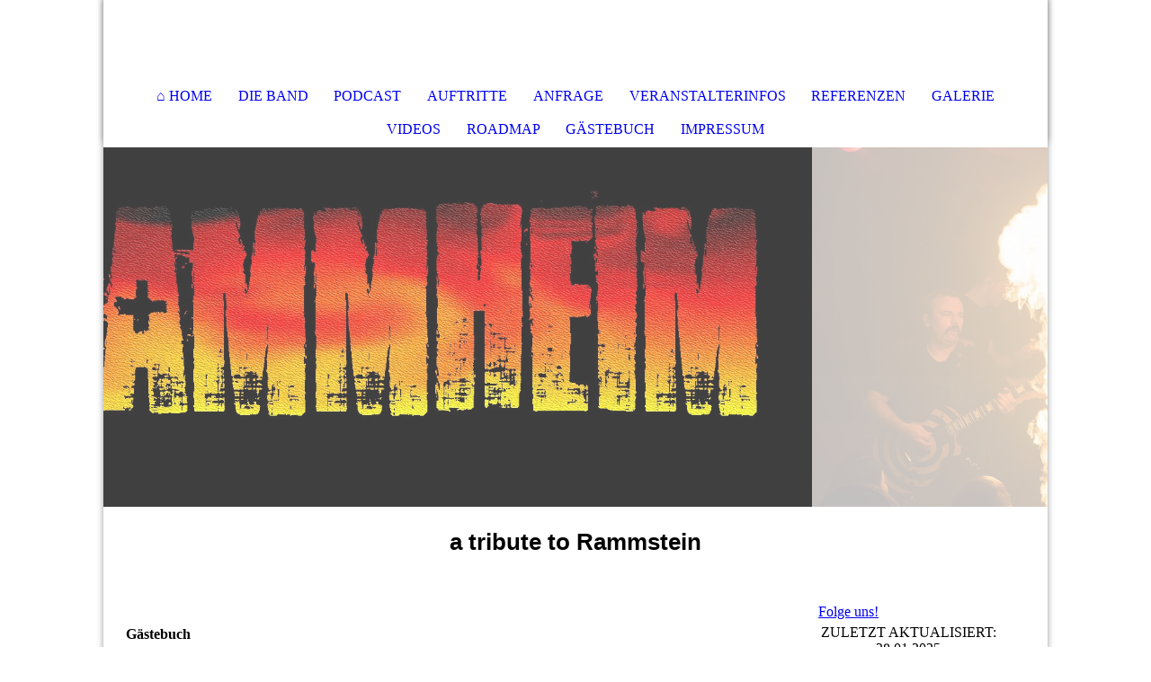

--- FILE ---
content_type: text/html; charset=utf-8
request_url: http://stammheim-live.de/Gaestebuch/index.php/;focus=STRATP_cm4all_com_widgets_Guestbook_4986564&path=show?subaction=getList&page_no=1&entries_per_page=5
body_size: 59920
content:
<!DOCTYPE html><html lang="de"><head><meta http-equiv="Content-Type" content="text/html; charset=UTF-8"><title>STAMMHEIM - a tribute to Rammstein - Gästebuch</title><meta name="description" content="STAMMHEIM - a tribute to Rammstein"><meta name="keywords" content="STAMMHEIM - a tribute to Rammstein"><link href="http://stammheim-live.de/Gaestebuch/" rel="canonical"><meta content="STAMMHEIM - a tribute to Rammstein - Gästebuch" property="og:title"><meta content="website" property="og:type"><meta content="http://stammheim-live.de/Gaestebuch/" property="og:url"><script>
              window.beng = window.beng || {};
              window.beng.env = {
                language: "en",
                country: "US",
                mode: "deploy",
                context: "page",
                pageId: "000000880439",
                pageLanguage: "de",
                skeletonId: "",
                scope: "1711824",
                isProtected: false,
                navigationText: "Gästebuch",
                instance: "1",
                common_prefix: "https://strato-editor.com",
                design_common: "https://strato-editor.com/beng/designs/",
                design_template: "sys/cm_dh_073",
                path_design: "https://strato-editor.com/beng/designs/data/sys/cm_dh_073/",
                path_res: "https://strato-editor.com/res/",
                path_bengres: "https://strato-editor.com/beng/res/",
                masterDomain: "",
                preferredDomain: "",
                preprocessHostingUri: function(uri) {
                  
                    return uri || "";
                  
                },
                hideEmptyAreas: true
              };
            </script><script xmlns="http://www.w3.org/1999/xhtml" src="https://strato-editor.com/cm4all-beng-proxy/beng-proxy.js"></script><link xmlns="http://www.w3.org/1999/xhtml" rel="stylesheet" href="https://strato-editor.com/.cm4all/e/static/3rdparty/font-awesome/css/font-awesome.min.css"></link><link rel="stylesheet" type="text/css" href="https://strato-editor.com/.cm4all/res/static/libcm4all-js-widget/3.89.7/css/widget-runtime.css" />
<link rel="stylesheet" type="text/css" href="https://strato-editor.com/.cm4all/res/static/beng-editor/5.3.138/css/deploy.css" />
<link rel="stylesheet" type="text/css" href="https://strato-editor.com/.cm4all/res/static/libcm4all-js-widget/3.89.7/css/slideshow-common.css" />
<script src="https://strato-editor.com/.cm4all/res/static/jquery-1.7/jquery.js"></script><script src="https://strato-editor.com/.cm4all/res/static/prototype-1.7.3/prototype.js"></script><script src="https://strato-editor.com/.cm4all/res/static/jslib/1.4.1/js/legacy.js"></script><script src="https://strato-editor.com/.cm4all/res/static/libcm4all-js-widget/3.89.7/js/widget-runtime.js"></script>
<script src="https://strato-editor.com/.cm4all/res/static/libcm4all-js-widget/3.89.7/js/slideshow-common.js"></script>
<script src="https://strato-editor.com/.cm4all/res/static/beng-editor/5.3.138/js/deploy.js"></script>
<script type="text/javascript" src="https://strato-editor.com/.cm4all/uro/assets/js/uro-min.js"></script><meta name="viewport" content="width=device-width, initial-scale=1"><link rel="stylesheet" type="text/css" href="https://strato-editor.com/.cm4all/designs/static/sys/cm_dh_073/1767916832.0390944/css/main.css"><link rel="stylesheet" type="text/css" href="https://strato-editor.com/.cm4all/designs/static/sys/cm_dh_073/1767916832.0390944/css/responsive.css"><link rel="stylesheet" type="text/css" href="https://strato-editor.com/.cm4all/designs/static/sys/cm_dh_073/1767916832.0390944/css/cm-templates-global-style.css"><script type="text/javascript" language="javascript" src="https://strato-editor.com/.cm4all/designs/static/sys/cm_dh_073/1767916832.0390944/js/fix_sidebar.js"></script><script type="text/javascript" language="javascript" src="https://strato-editor.com/.cm4all/designs/static/sys/cm_dh_073/1767916832.0390944/js/effects.js"></script><script type="text/javascript" language="javascript" src="https://strato-editor.com/.cm4all/designs/static/sys/cm_dh_073/1767916832.0390944/js/parallax.js"></script><script type="text/javascript" language="javascript" src="https://strato-editor.com/.cm4all/designs/static/sys/cm_dh_073/1767916832.0390944/js/cm_template-focus-point.js"></script><script type="text/javascript" language="javascript" src="https://strato-editor.com/.cm4all/designs/static/sys/cm_dh_073/1767916832.0390944/js/cm-templates-global-script.js"></script><!--$Id: template.xsl 1832 2012-03-01 10:37:09Z dominikh $--><link href="/.cm4all/handler.php/vars.css?v=20260112094006" type="text/css" rel="stylesheet"><style type="text/css">.cm-logo {background-image: none;background-size: auto auto;
background-position: center;
background-repeat: no-repeat;
      }</style><script type="text/javascript">window.cmLogoWidgetId = "STRATP_cm4all_com_widgets_Logo_4907248";
            window.cmLogoGetCommonWidget = function (){
                return new cm4all.Common.Widget({
            base    : "/Gaestebuch/index.php/",
            session : "",
            frame   : "",
            path    : "STRATP_cm4all_com_widgets_Logo_4907248"
        })
            };
            window.logoConfiguration = {
                "cm-logo-x" : "99",
        "cm-logo-y" : "74",
        "cm-logo-v" : "2.0",
        "cm-logo-w" : "1",
        "cm-logo-h" : "1",
        "cm-logo-di" : "sys/cm_ah_061",
        "cm-logo-u" : "public-service://0/",
        "cm-logo-k" : "/schriftzug_feuer.jpg",
        "cm-logo-bc" : "",
        "cm-logo-ln" : "",
        "cm-logo-ln$" : "",
        "cm-logo-hi" : true
        ,
        _logoBaseUrl : "\/.cm4all\/iproc.php\/schriftzug_feuer.jpg\/scale_0_0\/",
        _logoPath : "schriftzug_feuer.jpg"
        };
				document.observe('dom:loaded', function() {
					var containers = document.querySelectorAll("[cm_type=logo], [id=logo], .cm-logo");
          for (var i = 0; i < containers.length; i++) {
            var container = containers[i];
            if (container && window.beng && beng.env && beng.env.hideEmptyAreas) {
              if (beng.env.mode != "edit") {
                container.addClassName("cm_empty");
              } else {
                container.addClassName("cm_empty_editor");
              }
            }
          }
				});
			</script><link  rel="shortcut icon"   href="/Gaestebuch/index.php/;focus=STRATP_cm4all_com_widgets_Favicon_4907341&amp;path=show&amp;frame=STRATP_cm4all_com_widgets_Favicon_4907341?subaction=icon" type="image/png"/><style id="cm_table_styles"></style><style id="cm_background_queries"></style><script type="application/x-cm4all-cookie-consent" data-code=""></script></head><body ondrop="return false;" class=" device-desktop cm-deploy cm-deploy-342 cm-deploy-4x"><div class="cm-background" data-cm-qa-bg="image"></div><div class="cm-background-video" data-cm-qa-bg="video"></div><div class="cm-background-effects" data-cm-qa-bg="effect"></div><div class="cm-templates-container"><nav class="navigation_wrapper nav_mob" id="cm_navigation"><div class="logo_wrapper"><div class="cm-logo"> </div></div><ul id="cm_mainnavigation"><li id="cm_navigation_pid_869967"><a title="⌂ HOME" href="/HOME/" class="cm_anchor">⌂ HOME</a></li><li id="cm_navigation_pid_880420"><a title="Die Band" href="/Die-Band/" class="cm_anchor">Die Band</a></li><li id="cm_navigation_pid_7237892"><a title="PODCAST" href="/PODCAST/" class="cm_anchor">PODCAST</a></li><li id="cm_navigation_pid_870076"><a title="Auftritte" href="/Auftritte/" class="cm_anchor">Auftritte</a></li><li id="cm_navigation_pid_880445"><a title="Anfrage" href="/Anfrage/" class="cm_anchor">Anfrage</a></li><li id="cm_navigation_pid_887058"><a title="Veranstalterinfos" href="/Veranstalterinfos/" class="cm_anchor">Veranstalterinfos</a></li><li id="cm_navigation_pid_880454"><a title="Referenzen" href="/Referenzen/" class="cm_anchor">Referenzen</a></li><li id="cm_navigation_pid_870173"><a title="Galerie" href="/Galerie/" class="cm_anchor">Galerie</a></li><li id="cm_navigation_pid_880482"><a title="Videos" href="/Videos/" class="cm_anchor">Videos</a></li><li id="cm_navigation_pid_882121"><a title="Roadmap" href="/Roadmap/" class="cm_anchor">Roadmap</a></li><li id="cm_navigation_pid_880439" class="cm_current"><a title="Gästebuch" href="/Gaestebuch/" class="cm_anchor">Gästebuch</a></li><li id="cm_navigation_pid_882167"><a title="Impressum" href="/Impressum/" class="cm_anchor">Impressum</a></li></ul></nav><div class="page_wrapper"><header class="head_wrapper cm_can_be_empty" onmouseover="javascript:jQuery('.navigation_wrapper').addClass('open_navigation');" onmouseout="javascript:jQuery('.navigation_wrapper').removeClass('open_navigation');"><div class="head_elements"><div class="toggle_navigation"><a href="javascript:void(0);" class="toggle_navigation btn" onclick="jQuery('body').toggleClass('pinned');"><i class="fa fa-th"></i> </a></div><div class="title_wrapper cm_can_be_empty"><div class="title cm_can_be_empty cm-templates-heading__title" id="title" style=""><span style="color: #000000;"> </span></div></div><div class="logo_wrapper nav_desk"><div class="cm_can_be_empty cm-logo" id="logo"> </div></div></div><nav class="navigation_wrapper nav_desk" id="cm_navigation"><ul id="cm_mainnavigation"><li id="cm_navigation_pid_869967"><a title="⌂ HOME" href="/HOME/" class="cm_anchor">⌂ HOME</a></li><li id="cm_navigation_pid_880420"><a title="Die Band" href="/Die-Band/" class="cm_anchor">Die Band</a></li><li id="cm_navigation_pid_7237892"><a title="PODCAST" href="/PODCAST/" class="cm_anchor">PODCAST</a></li><li id="cm_navigation_pid_870076"><a title="Auftritte" href="/Auftritte/" class="cm_anchor">Auftritte</a></li><li id="cm_navigation_pid_880445"><a title="Anfrage" href="/Anfrage/" class="cm_anchor">Anfrage</a></li><li id="cm_navigation_pid_887058"><a title="Veranstalterinfos" href="/Veranstalterinfos/" class="cm_anchor">Veranstalterinfos</a></li><li id="cm_navigation_pid_880454"><a title="Referenzen" href="/Referenzen/" class="cm_anchor">Referenzen</a></li><li id="cm_navigation_pid_870173"><a title="Galerie" href="/Galerie/" class="cm_anchor">Galerie</a></li><li id="cm_navigation_pid_880482"><a title="Videos" href="/Videos/" class="cm_anchor">Videos</a></li><li id="cm_navigation_pid_882121"><a title="Roadmap" href="/Roadmap/" class="cm_anchor">Roadmap</a></li><li id="cm_navigation_pid_880439" class="cm_current"><a title="Gästebuch" href="/Gaestebuch/" class="cm_anchor">Gästebuch</a></li><li id="cm_navigation_pid_882167"><a title="Impressum" href="/Impressum/" class="cm_anchor">Impressum</a></li></ul></nav></header><div class="spacer"></div><div class="cm-kv-0 cm-template-keyvisual__media cm_can_be_empty" id="keyvisual" data-parallax="scroll" data-image-src="" data-speed="0.2"></div><div class="main_wrapper cm-template-content"><div class="subtitle_wrapper"><div class="subtitle cm_can_be_empty cm-templates-heading__subtitle" id="subtitle" style=""><span style="font-size: 24px; font-weight: bold; font-family: Verdana, Verdana, Geneva, sans-serif;">a tribute to Rammstein</span></div></div><main class="content_main_dho cm-template-content__main cm-templates-text" data-cm-hintable="yes"><h1> </h1><div class="clearFloating" style="clear:both;height: 0px; width: auto;"></div><div id="widgetcontainer_STRATP_cm4all_com_widgets_Guestbook_4986564" class="
				    cm_widget_block
					cm_widget cm4all_com_widgets_Guestbook cm_widget_block_center" style="width:100%; max-width:100%; "><div class="cm_widget_anchor"><a name="STRATP_cm4all_com_widgets_Guestbook_4986564" id="widgetanchor_STRATP_cm4all_com_widgets_Guestbook_4986564"><!--cm4all.com.widgets.Guestbook--></a></div><div class="cm4all-guestbook-widget" style="text-align:left;"><script type="text/javascript">
		(function(){
		        var localUri = "/.cm4all/widgetres.php/cm4all.com.widgets.Guestbook/";
			Common.loadCss(localUri + "/css/commonwidgets.css");
			Common.loadCss(localUri + "/css/guestbook.css");
			
			if ( Prototype.Browser.IE )
				if ( location.href.lastIndexOf("#gbanchor") != -1 )
					window.location.hash = "gbanchor";

			Common.requireLibrary(
				[localUri + "/js/input_helper.js"],
				onGuestbookScriptsLoaded
			);

			function onGuestbookScriptsLoaded() {
				jQuery(document).ready(function() {
					cm4all.input_helper.setMaxLengthHandler("gb_comment", "gb_comment_status",
						2048);
				});
			}
		})();
	</script><script type="text/javascript">/* <![CDATA[ */ 
    			window.guestbook_widget_show = new Common.Widget({
                                        path: 'STRATP_cm4all_com_widgets_Guestbook_4986564',
                                        base: '/Gaestebuch/index.php/',
                                        session: '',
                                        frame: ''
    						        });
    		

    		function gb_addEntry()  {
    			var error = false;
    			var form = $("guestbookAddEntry");
    			var name = $F( form[ "name" ] );
    			if ( name == "" ) {
    				$("gb_name_text").addClassName("cw_error");
    				error = true;
    			} else {
    				$("gb_name_text").removeClassName("cw_error");
    			}

    			var theMessage =  $F( form[ "text" ] );
    			if ( theMessage == "" ) {
    				$("gb_comment_text").addClassName("cw_error");
    				error = true;
    			} else {
    				$("gb_comment_text").removeClassName("cw_error");
    			}

    			var email = $F( form[ "email" ] );
    			var newsletter = "f";
    			if ( form[ "newsletter" ] ) {
    				newsletter = $F( form[ "newsletter" ] );
    				if ( !newsletter || newsletter != "t" )
    					newsletter = "f";
    			}

    			var emailText = $("gb_email_text");

    			// TODO : check email better for something usefull.
    			if ( newsletter == "t" ) {
    				if ( email == "" ) {
    					emailText.addClassName("cw_error");
    					error = true;
    				} else {
    					emailText.removeClassName("cw_error");
    				}
    			} else {
    				emailText.removeClassName("cw_error");
    			}

    			var eudsgvo = "f";
    			if ( form[ "eudsgvo" ] ) {
    				eudsgvo = $F( form[ "eudsgvo" ] );
    				if ( !eudsgvo || eudsgvo != "t" ) {
    					$("eudsgvotext").addClassName("cw_error");
    					error = true;
					} else {
						$("eudsgvotext").removeClassName("cw_error");
					}
    			}

    			var errorDiv = $("gb_errorMsg");

    			if ( error ) {
    				errorDiv.addClassName("cw_error");
    				errorDiv.innerHTML="Sie haben nicht alle Pflichtfelder ausgefüllt. Bitte überprüfen Sie Ihre Eingaben.";
    				return;
    			} else {
    				errorDiv.removeClassName("cw_error");
    				errorDiv.innerHTML="";
    			}


    			window.guestbook_widget_show.doRequest(
    				"", {
    					method:		"post",
    					parameters: {
    						subaction  : "addEntry",
    						name       : name,
    						firstname  : $F( form[ "firstname" ] ),
    						text       : theMessage,
    						email      : email,
    						homepage   : "",
    						newsletter : newsletter,
							gbid       : "f90bb1f180768c2b28dfd98781008c83",
							token      : "xkk9liNARSAOoN/MEVfWuOKiSwCKXzNphQ6PAiJneoqGZ4Acd7ui48kC05YWU8UNTt8OUxefSskTmdpiWqiVlx8AOBHsaAcfkIjUbEfqm2S/6Qk3UV3WEdM0FUELs0FQtYCeIPzNWTjVIKvRghT87nDo3AOxkCPH",
    						__host__   : window.location.hostname
    					},
    					onSuccess:	gb_onEntryAdded.bind()
    			}, {}, true);
    		}

			function gb_onEntryAdded( res ) {
				if ( res.responseText.startsWith("ERROR") ) {
					alert("Der Gästebucheintrag konnte nicht gespeichert werden."+ res.responseText.replace(/ERROR/,""));
				} else if ( res.responseText.startsWith("WAIT") ) {
					alert("Ihr Gästebucheintrag wurde versendet und wird umgehend nach Freigabe durch den Homepage-Betreiber veröffentlicht.");
				}

				location.href = location.href.replace("#gbanchor", "")+"#gbanchor";
				location.reload();
			}

    		function gb_toggleAddEntry() {
    			var div = $("gb_addEntryDiv");
    			var addEntryButton = $("gb_addEntryButton");
    			if ( div.style.visibility == "visible" ) {
    				// hide entry div, show link to add an entry.
    				// first remove error classes, may be still there
    				$("gb_comment_text").removeClassName("cw_error");
    				$("gb_email_text").removeClassName("cw_error");
    				$("gb_name_text").removeClassName("cw_error");
    				var errorDiv = $("gb_errorMsg");
    				errorDiv.removeClassName("cw_error");
    				errorDiv.innerHTML="";

    				addEntryButton.style.visibility = "visible";
    				div.style.visibility = "hidden";
    				div.style.height = "1px";
    			} else {
    				addEntryButton.style.visibility = "hidden";
    				div.style.visibility = "visible";
    				div.style.height = "";

    				// see bug 3284 and check if it is still needed
					var md = $("gb_newMessageDiv");
					if ( md )
						md.hide().show();
				}
			}

			function gb_toggleStarOnEmail(checkbox) {
				var emailText = $("gb_email_text").innerHTML;
				var i = emailText.lastIndexOf(" *");
				if ( checkbox.checked ) {
					// add " *" if not present
					if ( emailText.substr(emailText.length - 2, emailText.length) != " *" ) {
						emailText += " *";
						$("gb_email_text").innerHTML = emailText;
					}
				} else {
					// remove " *" from the end if present
					if ( emailText.substr(emailText.length - 2, emailText.length) == " *" ) {
						$("gb_email_text").innerHTML = emailText.substr(0, emailText.length - 2);
					}
				}
			}

		/* ]]> */</script><a name="gbanchor" id="gbanchor"></a><div style="padding-top:5px; padding-bottom:5px;"><div><div id="gb_addEntryDiv" style="visibility:hidden;height:1px;"><h2>Neuer Eintrag</h2><form id="guestbookAddEntry" action="#"><input name="subaction" type="hidden" value="addEntry" /><input name="referrer" type="hidden" value="" /><input name="redirect" type="hidden" value="" /><input name="accountId" type="hidden" value="" /><input name="instanceId" type="hidden" value="" /><input name="ctimestamp" type="hidden" value="" /><input name="LC" type="hidden" value="" /><div id="gb_errorMsg"> </div><div class="cm_guestbook_form_field"><label for="gb_firstname"><span>Vorname:</span></label><input type="text" name="firstname" id="gb_firstname" value="" maxlength="256" /></div><div class="cm_guestbook_form_field"><label for="gb_name"><span id="gb_name_text">Nachname: *</span></label><input type="text" name="name" id="gb_name" value="" maxlength="256" /></div><div class="cm_guestbook_form_field"><label for="gb_email"><span id="gb_email_text">E-Mail:</span></label><input type="text" name="email" id="gb_email" value="" maxlength="256" /></div><div class="cm_guestbook_form_field"><label for="gb_comment" style="vertical-align: top;"><span id="gb_comment_text">Ihr Eintrag: *</span></label><textarea name="text" id="gb_comment" rows="7" cols="35" maxlength="2048"></textarea><div style="text-align: right; padding-right: 5px;"><span id="gb_comment_status" style="font-size: smaller; font-style: italic;"></span></div></div><div class="cm_guestbook_form_field"><input type="checkbox" id="eudsgvo" name="eudsgvo" value="t" /><label for="eudsgvo" id="eudsgvotext" class="cm_guestbook_checkbox_label">Ich erkläre mich mit der Verarbeitung der eingegebenen Daten sowie der Datenschutzerklärung einverstanden. *</label><script type="text/javascript" defer="defer">
							$("eudsgvo").checked = false;
						</script></div><div style="margin-top:16px;text-align:center;"><button type="button" onclick="gb_addEntry();return false;">Eintragen</button> 
					<a href="javascript:void();" onclick="gb_toggleAddEntry();return false;">Abbrechen</a></div></form></div></div></div><h2 class="cm-h1">Gästebuch</h2><div id="gblist" style="width:100%;"><div><div style="float:left">24 Einträge auf 5 Seiten</div><div style="float:right"><a href="javascript:void(0);" id="gb_addEntryButton" onclick="gb_toggleAddEntry()">Ins Gästebuch eintragen</a></div></div><div style="clear:both"></div><div class="cw_hr"></div><div class="cm_guestbook_entry"><div class="cm_guestbook_entry_header"><div class="cm_guestbook_entry_header_inner"><div> Andreas</div><div class="cm_guestbook_entry_header_time"><span>29.10.2022</span> <span>23:39:28</span></div></div></div><div class="cm_guestbook_entry_text"><div><span>Scheuer Idstein mit Austausch-&shy;Bassist-&shy;Wolfgä&shy;ng aus Amörica.<br/></span><span>War mein viertes Mal und es war wieder scheiße. Krieg ich meine Kohle wieder??<br/></span><span><br/></span><span>Spaß bei Seite. Ihr ward wieder mal GROSSARTIG! Danke für gute Laune und fetten Sound.<br/></span></div></div></div><div class="cw_hr"></div><div class="cm_guestbook_entry"><div class="cm_guestbook_entry_header"><div class="cm_guestbook_entry_header_inner"><div>Jürgen Pauli</div><div class="cm_guestbook_entry_header_time"><span>30.10.2021</span> <span>18:09:57</span></div></div></div><div class="cm_guestbook_entry_text"><div><span>Moin Männer,<br/></span><span><br/></span><span>freue mich auf heute Abend mit Euch im Alten E-Werk Nierstein abzurocken.<br/></span><span><br/></span><span>war bisher immer da wenn Ihr bei uns gerockt habt, das geilste war bei Peter in Dienheim Open Air.<br/></span><span><br/></span><span>man sieht sich.<br/></span><span><br/></span><span>LG Jürgen<br/></span></div></div></div><div class="cw_hr"></div><div class="cm_guestbook_entry"><div class="cm_guestbook_entry_header"><div class="cm_guestbook_entry_header_inner"><div>R. Gora</div><div class="cm_guestbook_entry_header_time"><span>23.03.2019</span> <span>00:45:58</span></div></div></div><div class="cm_guestbook_entry_text"><div><span>Hallo Stammheim<br/></span><span><br/></span><span>euer GIG am 22.03.2019 in Dirlos ---- Alte Piesel war wieder gigantisch SUPER.<br/></span><span>Ersatz Keyboarder hat OLAF Irre gut vertreten.<br/></span><span><br/></span><span>Für OLAF weiterhin gute Besserung.....<br/></span><span><br/></span><span>Wir sehen uns im nächsten Jahr wieder 👍<br/></span></div></div></div><div class="cw_hr"></div><div class="cm_guestbook_entry"><div class="cm_guestbook_entry_header"><div class="cm_guestbook_entry_header_inner"><div>M. Walther</div><div class="cm_guestbook_entry_header_time"><span>24.09.2018</span> <span>13:14:32</span></div></div></div><div class="cm_guestbook_entry_text"><div><span>Samstag in Seckmauern bei der Odenwälder Rocknacht, richtig starker Auftritt... klasse Show und super Sound. War echt Hammer :)<br/></span></div></div></div><div class="cw_hr"></div><div class="cm_guestbook_entry"><div class="cm_guestbook_entry_header"><div class="cm_guestbook_entry_header_inner"><div>slappi Saueressig</div><div class="cm_guestbook_entry_header_time"><span>06.05.2018</span> <span>22:37:56</span></div></div></div><div class="cm_guestbook_entry_text"><div><span>war mal wieder ein supergig in Oxxenbach, aber wo bekommt mann euer merch her???<br/></span></div></div></div><div class="cw_hr"></div><div><div style="float:left"><div><a    href="/Gaestebuch/index.php/;focus=STRATP_cm4all_com_widgets_Guestbook_4986564&amp;path=show?subaction=getList&amp;page_no=0&amp;entries_per_page=5#gbanchor">Zurück</a> 
				<a    href="/Gaestebuch/index.php/;focus=STRATP_cm4all_com_widgets_Guestbook_4986564&amp;path=show?subaction=getList&amp;page_no=2&amp;entries_per_page=5#gbanchor">Weiter</a><br /></div></div><div style="float:right"><div>Anzeigen: 5 

    		<a    href="/Gaestebuch/index.php/;focus=STRATP_cm4all_com_widgets_Guestbook_4986564&amp;path=show?subaction=getList&amp;page_no=1&amp;entries_per_page=10#gbanchor">10</a>
        		 
        		<a    href="/Gaestebuch/index.php/;focus=STRATP_cm4all_com_widgets_Guestbook_4986564&amp;path=show?subaction=getList&amp;page_no=1&amp;entries_per_page=20#gbanchor">20</a></div></div></div><div style="clear:both"></div></div></div></div><div id="cm_bottom_clearer" style="clear: both;" contenteditable="false"></div></main><div class="sidebar_wrapper cm_can_be_empty"><aside class="sidebar cm_can_be_empty" id="widgetbar_site_1" data-cm-hintable="yes"><div id="widgetcontainer_STRATP_com_cm4all_wdn_social_FacebookPage_40219194" class="
				    cm_widget_block
					cm_widget com_cm4all_wdn_social_FacebookPage cm_widget_block_center" style="width:100%; max-width:100%; "><div class="cm_widget_anchor"><a name="STRATP_com_cm4all_wdn_social_FacebookPage_40219194" id="widgetanchor_STRATP_com_cm4all_wdn_social_FacebookPage_40219194"><!--com.cm4all.wdn.social.FacebookPage--></a></div><a  class="cm4all-cookie-consent"   href="/Gaestebuch/index.php/;focus=STRATP_com_cm4all_wdn_social_FacebookPage_40219194&amp;frame=STRATP_com_cm4all_wdn_social_FacebookPage_40219194" data-wcid="com.cm4all.wdn.social.FacebookPage" data-wiid="STRATP_com_cm4all_wdn_social_FacebookPage_40219194" data-lazy="true" data-thirdparty="true" data-statistics="false" rel="nofollow" data-blocked="true"><!--STRATP_com_cm4all_wdn_social_FacebookPage_40219194--></a></div><p style="text-align: center;">ZULETZT AKTUALISIERT: 28.01.2025</p><p style="text-align: center;"><strong style="color: #ff0000;">STAMMHEIM Podcast, <span style="background-color: #ffff00; font-size: 20px; font-family: Verdana, Verdana, Geneva, sans-serif;">Teil 7</span> ist online ! <a href="/PODCAST/" class="cm_anchor">Infos hier</a></strong><br></p><div id="widgetcontainer_STRATP_com_cm4all_wdn_social_Youtube_49134501" class="
				    cm_widget_block
					cm_widget com_cm4all_wdn_social_Youtube cm_widget_block_center" style="width:100%; max-width:100%; "><div class="cm_widget_anchor"><a name="STRATP_com_cm4all_wdn_social_Youtube_49134501" id="widgetanchor_STRATP_com_cm4all_wdn_social_Youtube_49134501"><!--com.cm4all.wdn.social.Youtube--></a></div><a  class="cm4all-cookie-consent"   href="/Gaestebuch/index.php/;focus=STRATP_com_cm4all_wdn_social_Youtube_49134501&amp;frame=STRATP_com_cm4all_wdn_social_Youtube_49134501" data-wcid="com.cm4all.wdn.social.Youtube" data-wiid="STRATP_com_cm4all_wdn_social_Youtube_49134501" data-lazy="true" data-thirdparty="true" data-statistics="false" rel="nofollow" data-blocked="true"><!--STRATP_com_cm4all_wdn_social_Youtube_49134501--></a></div><p style="text-align: center;"><br></p><div id="widgetcontainer_STRATP_com_cm4all_wdn_social_Youtube_48167307" class="
				    cm_widget_block
					cm_widget com_cm4all_wdn_social_Youtube cm_widget_block_center" style="width:100%; max-width:100%; "><div class="cm_widget_anchor"><a name="STRATP_com_cm4all_wdn_social_Youtube_48167307" id="widgetanchor_STRATP_com_cm4all_wdn_social_Youtube_48167307"><!--com.cm4all.wdn.social.Youtube--></a></div><a  class="cm4all-cookie-consent"   href="/Gaestebuch/index.php/;focus=STRATP_com_cm4all_wdn_social_Youtube_48167307&amp;frame=STRATP_com_cm4all_wdn_social_Youtube_48167307" data-wcid="com.cm4all.wdn.social.Youtube" data-wiid="STRATP_com_cm4all_wdn_social_Youtube_48167307" data-lazy="true" data-thirdparty="true" data-statistics="false" rel="nofollow" data-blocked="true"><!--STRATP_com_cm4all_wdn_social_Youtube_48167307--></a></div><p style="text-align: center;"><br></p><div id="widgetcontainer_STRATP_com_cm4all_wdn_social_Youtube_47073671" class="
				    cm_widget_block
					cm_widget com_cm4all_wdn_social_Youtube cm_widget_block_center" style="width:100%; max-width:100%; "><div class="cm_widget_anchor"><a name="STRATP_com_cm4all_wdn_social_Youtube_47073671" id="widgetanchor_STRATP_com_cm4all_wdn_social_Youtube_47073671"><!--com.cm4all.wdn.social.Youtube--></a></div><a  class="cm4all-cookie-consent"   href="/Gaestebuch/index.php/;focus=STRATP_com_cm4all_wdn_social_Youtube_47073671&amp;frame=STRATP_com_cm4all_wdn_social_Youtube_47073671" data-wcid="com.cm4all.wdn.social.Youtube" data-wiid="STRATP_com_cm4all_wdn_social_Youtube_47073671" data-lazy="true" data-thirdparty="true" data-statistics="false" rel="nofollow" data-blocked="true"><!--STRATP_com_cm4all_wdn_social_Youtube_47073671--></a></div><p style="text-align: center;"><br></p><div id="widgetcontainer_STRATP_com_cm4all_wdn_social_Youtube_46578722" class="
				    cm_widget_block
					cm_widget com_cm4all_wdn_social_Youtube cm_widget_block_center" style="width:100%; max-width:100%; "><div class="cm_widget_anchor"><a name="STRATP_com_cm4all_wdn_social_Youtube_46578722" id="widgetanchor_STRATP_com_cm4all_wdn_social_Youtube_46578722"><!--com.cm4all.wdn.social.Youtube--></a></div><a  class="cm4all-cookie-consent"   href="/Gaestebuch/index.php/;focus=STRATP_com_cm4all_wdn_social_Youtube_46578722&amp;frame=STRATP_com_cm4all_wdn_social_Youtube_46578722" data-wcid="com.cm4all.wdn.social.Youtube" data-wiid="STRATP_com_cm4all_wdn_social_Youtube_46578722" data-lazy="true" data-thirdparty="true" data-statistics="false" rel="nofollow" data-blocked="true"><!--STRATP_com_cm4all_wdn_social_Youtube_46578722--></a></div><p style="text-align: center;"><br></p><div id="widgetcontainer_STRATP_com_cm4all_wdn_social_Youtube_45785701" class="
				    cm_widget_block
					cm_widget com_cm4all_wdn_social_Youtube cm_widget_block_center" style="width:100%; max-width:100%; "><div class="cm_widget_anchor"><a name="STRATP_com_cm4all_wdn_social_Youtube_45785701" id="widgetanchor_STRATP_com_cm4all_wdn_social_Youtube_45785701"><!--com.cm4all.wdn.social.Youtube--></a></div><a  class="cm4all-cookie-consent"   href="/Gaestebuch/index.php/;focus=STRATP_com_cm4all_wdn_social_Youtube_45785701&amp;frame=STRATP_com_cm4all_wdn_social_Youtube_45785701" data-wcid="com.cm4all.wdn.social.Youtube" data-wiid="STRATP_com_cm4all_wdn_social_Youtube_45785701" data-lazy="true" data-thirdparty="true" data-statistics="false" rel="nofollow" data-blocked="true"><!--STRATP_com_cm4all_wdn_social_Youtube_45785701--></a></div><p><br></p><div id="widgetcontainer_STRATP_com_cm4all_wdn_social_Youtube_4986775" class="
				    cm_widget_block
					cm_widget com_cm4all_wdn_social_Youtube cm_widget_block_center" style="width:100%; max-width:100%; "><div class="cm_widget_anchor"><a name="STRATP_com_cm4all_wdn_social_Youtube_4986775" id="widgetanchor_STRATP_com_cm4all_wdn_social_Youtube_4986775"><!--com.cm4all.wdn.social.Youtube--></a></div><a  class="cm4all-cookie-consent"   href="/Gaestebuch/index.php/;focus=STRATP_com_cm4all_wdn_social_Youtube_4986775&amp;frame=STRATP_com_cm4all_wdn_social_Youtube_4986775" data-wcid="com.cm4all.wdn.social.Youtube" data-wiid="STRATP_com_cm4all_wdn_social_Youtube_4986775" data-lazy="true" data-thirdparty="true" data-statistics="false" rel="nofollow" data-blocked="true"><!--STRATP_com_cm4all_wdn_social_Youtube_4986775--></a></div><div id="widgetcontainer_STRATP_com_cm4all_wdn_social_Youtube_4986638" class="
				    cm_widget_block
					cm_widget com_cm4all_wdn_social_Youtube cm_widget_block_center" style="width:100%; max-width:100%; "><div class="cm_widget_anchor"><a name="STRATP_com_cm4all_wdn_social_Youtube_4986638" id="widgetanchor_STRATP_com_cm4all_wdn_social_Youtube_4986638"><!--com.cm4all.wdn.social.Youtube--></a></div><a  class="cm4all-cookie-consent"   href="/Gaestebuch/index.php/;focus=STRATP_com_cm4all_wdn_social_Youtube_4986638&amp;frame=STRATP_com_cm4all_wdn_social_Youtube_4986638" data-wcid="com.cm4all.wdn.social.Youtube" data-wiid="STRATP_com_cm4all_wdn_social_Youtube_4986638" data-lazy="true" data-thirdparty="true" data-statistics="false" rel="nofollow" data-blocked="true"><!--STRATP_com_cm4all_wdn_social_Youtube_4986638--></a></div><p> </p><div id="widgetcontainer_STRATP_com_cm4all_wdn_social_Youtube_4986642" class="
				    cm_widget_block
					cm_widget com_cm4all_wdn_social_Youtube cm_widget_block_center" style="width:100%; max-width:100%; "><div class="cm_widget_anchor"><a name="STRATP_com_cm4all_wdn_social_Youtube_4986642" id="widgetanchor_STRATP_com_cm4all_wdn_social_Youtube_4986642"><!--com.cm4all.wdn.social.Youtube--></a></div><a  class="cm4all-cookie-consent"   href="/Gaestebuch/index.php/;focus=STRATP_com_cm4all_wdn_social_Youtube_4986642&amp;frame=STRATP_com_cm4all_wdn_social_Youtube_4986642" data-wcid="com.cm4all.wdn.social.Youtube" data-wiid="STRATP_com_cm4all_wdn_social_Youtube_4986642" data-lazy="true" data-thirdparty="true" data-statistics="false" rel="nofollow" data-blocked="true"><!--STRATP_com_cm4all_wdn_social_Youtube_4986642--></a></div><p> </p><p> </p><p> </p><p> </p><h3> </h3><p> </p><p> </p></aside><aside class="sidebar cm_can_be_empty" id="widgetbar_page_1" data-cm-hintable="yes"><p> </p></aside><aside class="sidebar cm_can_be_empty" id="widgetbar_page_2" data-cm-hintable="yes"><p> </p></aside><aside class="sidebar cm_can_be_empty" id="widgetbar_site_2" data-cm-hintable="yes"><p> </p><p> </p></aside></div></div><footer class="footer_wrapper blur cm_can_be_empty" id="footer" data-cm-hintable="yes"><a href="/Impressum/" class="cm_anchor">IMPRESSUM</a><br></footer></div><div class="scrollup"><a href="javascript:void(0);" onclick="goToByScroll('.page_wrapper');"><i class="fa fa-angle-up"></i></a></div></div><script type="text/javascript" language="javascript">
  calcheader();
    </script><div class="cm_widget_anchor"><a name="STRATP_cm4all_com_widgets_CookiePolicy_4907250" id="widgetanchor_STRATP_cm4all_com_widgets_CookiePolicy_4907250"><!--cm4all.com.widgets.CookiePolicy--></a></div><div style="display:none" class="cm-wp-container cm4all-cookie-policy-placeholder-template"><div class="cm-wp-header"><h4 class="cm-wp-header__headline">Externe Inhalte</h4><p class="cm-wp-header__text">Die an dieser Stelle vorgesehenen Inhalte können aufgrund Ihrer aktuellen <a class="cm-wp-header__link" href="#" onclick="openCookieSettings();return false;">Cookie-Einstellungen</a> nicht angezeigt werden.</p></div><div class="cm-wp-content"><div class="cm-wp-content__control"><label aria-checked="false" role="switch" tabindex="0" class="cm-wp-content-switcher"><input tabindex="-1" type="checkbox" class="cm-wp-content-switcher__checkbox" /><span class="cm-wp-content-switcher__label">Drittanbieter-Inhalte</span></label></div><p class="cm-wp-content__text">Diese Webseite bietet möglicherweise Inhalte oder Funktionalitäten an, die von Drittanbietern eigenverantwortlich zur Verfügung gestellt werden. Diese Drittanbieter können eigene Cookies setzen, z.B. um die Nutzeraktivität zu verfolgen oder ihre Angebote zu personalisieren und zu optimieren.</p></div></div><div aria-labelledby="cookieSettingsDialogTitle" role="dialog" style="position: fixed;" class="cm-cookie-container cm-hidden" id="cookieSettingsDialog"><div class="cm-cookie-header"><h4 id="cookieSettingsDialogTitle" class="cm-cookie-header__headline">Cookie-Einstellungen</h4><div autofocus="autofocus" tabindex="0" role="button" class="cm-cookie-header__close-button" title="Schließen"></div></div><div aria-describedby="cookieSettingsDialogContent" class="cm-cookie-content"><p id="cookieSettingsDialogContent" class="cm-cookie-content__text">Diese Webseite verwendet Cookies, um Besuchern ein optimales Nutzererlebnis zu bieten. Bestimmte Inhalte von Drittanbietern werden nur angezeigt, wenn die entsprechende Option aktiviert ist. Die Datenverarbeitung kann dann auch in einem Drittland erfolgen. Weitere Informationen hierzu in der Datenschutzerklärung.</p><div class="cm-cookie-content__controls"><div class="cm-cookie-controls-container"><div class="cm-cookie-controls cm-cookie-controls--essential"><div class="cm-cookie-flex-wrapper"><label aria-details="cookieSettingsEssentialDetails" aria-labelledby="cookieSettingsEssentialLabel" aria-checked="true" role="switch" tabindex="0" class="cm-cookie-switch-wrapper"><input tabindex="-1" id="cookieSettingsEssential" type="checkbox" disabled="disabled" checked="checked" /><span></span></label><div class="cm-cookie-expand-wrapper"><span id="cookieSettingsEssentialLabel">Technisch notwendige</span><div tabindex="0" aria-controls="cookieSettingsEssentialDetails" aria-expanded="false" role="button" class="cm-cookie-content-expansion-button" title="Erweitern / Zuklappen"></div></div></div><div class="cm-cookie-content-expansion-text" id="cookieSettingsEssentialDetails">Diese Cookies sind zum Betrieb der Webseite notwendig, z.B. zum Schutz vor Hackerangriffen und zur Gewährleistung eines konsistenten und der Nachfrage angepassten Erscheinungsbilds der Seite.</div></div><div class="cm-cookie-controls cm-cookie-controls--statistic"><div class="cm-cookie-flex-wrapper"><label aria-details="cookieSettingsStatisticsDetails" aria-labelledby="cookieSettingsStatisticsLabel" aria-checked="false" role="switch" tabindex="0" class="cm-cookie-switch-wrapper"><input tabindex="-1" id="cookieSettingsStatistics" type="checkbox" /><span></span></label><div class="cm-cookie-expand-wrapper"><span id="cookieSettingsStatisticsLabel">Analytische</span><div tabindex="0" aria-controls="cookieSettingsStatisticsDetails" aria-expanded="false" role="button" class="cm-cookie-content-expansion-button" title="Erweitern / Zuklappen"></div></div></div><div class="cm-cookie-content-expansion-text" id="cookieSettingsStatisticsDetails">Diese Cookies werden verwendet, um das Nutzererlebnis weiter zu optimieren. Hierunter fallen auch Statistiken, die dem Webseitenbetreiber von Drittanbietern zur Verfügung gestellt werden, sowie die Ausspielung von personalisierter Werbung durch die Nachverfolgung der Nutzeraktivität über verschiedene Webseiten.</div></div><div class="cm-cookie-controls cm-cookie-controls--third-party"><div class="cm-cookie-flex-wrapper"><label aria-details="cookieSettingsThirdpartyDetails" aria-labelledby="cookieSettingsThirdpartyLabel" aria-checked="false" role="switch" tabindex="0" class="cm-cookie-switch-wrapper"><input tabindex="-1" id="cookieSettingsThirdparty" type="checkbox" /><span></span></label><div class="cm-cookie-expand-wrapper"><span id="cookieSettingsThirdpartyLabel">Drittanbieter-Inhalte</span><div tabindex="0" aria-controls="cookieSettingsThirdpartyDetails" aria-expanded="false" role="button" class="cm-cookie-content-expansion-button" title="Erweitern / Zuklappen"></div></div></div><div class="cm-cookie-content-expansion-text" id="cookieSettingsThirdpartyDetails">Diese Webseite bietet möglicherweise Inhalte oder Funktionalitäten an, die von Drittanbietern eigenverantwortlich zur Verfügung gestellt werden. Diese Drittanbieter können eigene Cookies setzen, z.B. um die Nutzeraktivität zu verfolgen oder ihre Angebote zu personalisieren und zu optimieren.</div></div></div><div class="cm-cookie-content-button"><div tabindex="0" role="button" onclick="rejectAllCookieTypes(); setTimeout(saveCookieSettings, 400);" class="cm-cookie-button cm-cookie-content-button--reject-all"><span>Ablehnen</span></div><div tabindex="0" role="button" onclick="selectAllCookieTypes(); setTimeout(saveCookieSettings, 400);" class="cm-cookie-button cm-cookie-content-button--accept-all"><span>Alle akzeptieren</span></div><div tabindex="0" role="button" onclick="saveCookieSettings();" class="cm-cookie-button cm-cookie-content-button--save"><span>Speichern</span></div></div></div></div></div><script type="text/javascript">
      Common.loadCss("/.cm4all/widgetres.php/cm4all.com.widgets.CookiePolicy/show.css?v=3.3.38");
    </script><script data-tracking="true" data-cookie-settings-enabled="true" src="/.cm4all/widgetres.php/cm4all.com.widgets.CookiePolicy/show.js?v=3.3.38" defer="defer" id="cookieSettingsScript"></script><noscript ><div style="position:absolute;bottom:0;" id="statdiv"><img alt="" height="1" width="1" src="https://strato-editor.com/.cm4all/_pixel.img?site=1775828-dpCNqBnH&amp;page=pid_880439&amp;path=%2FGaestebuch%2Findex.php%2F&amp;nt=G%C3%A4stebuch"/></div></noscript><script  type="text/javascript">//<![CDATA[
            document.body.insertAdjacentHTML('beforeend', '<div style="position:absolute;bottom:0;" id="statdiv"><img alt="" height="1" width="1" src="https://strato-editor.com/.cm4all/_pixel.img?site=1775828-dpCNqBnH&amp;page=pid_880439&amp;path=%2FGaestebuch%2Findex.php%2F&amp;nt=G%C3%A4stebuch&amp;domain='+escape(document.location.hostname)+'&amp;ref='+escape(document.referrer)+'"/></div>');
        //]]></script><div style="display: none;" id="keyvisualWidgetVideosContainer"></div><style type="text/css">.cm-kv-0-1 {
background-position: center;
background-repeat: no-repeat;
}
.cm-kv-0-2 {
background-position: 49.780701754385966% 35.714285714285715%;
background-repeat: no-repeat;
}
.cm-kv-0-3 {
background-position: 40.0462962962963% 18.571428571428573%;
background-repeat: no-repeat;
}
.cm-kv-0-4 {
background-position: center;
background-repeat: no-repeat;
}
.cm-kv-0-5 {
background-position: center;
background-repeat: no-repeat;
}
.cm-kv-0-6 {
background-position: center;
background-repeat: no-repeat;
}
.cm-kv-0-7 {
background-position: 43.23040380047506% 58.57142857142857%;
background-repeat: no-repeat;
}
            @media(min-width: 100px), (min-resolution: 72dpi), (-webkit-min-device-pixel-ratio: 1) {.cm-kv-0-1{background-image:url("/.cm4all/uproc.php/0/.schriftzug_feuer_presse.jpg/picture-200?_=155272a98d8");}}@media(min-width: 100px), (min-resolution: 144dpi), (-webkit-min-device-pixel-ratio: 2) {.cm-kv-0-1{background-image:url("/.cm4all/uproc.php/0/.schriftzug_feuer_presse.jpg/picture-400?_=155272a98d8");}}@media(min-width: 200px), (min-resolution: 72dpi), (-webkit-min-device-pixel-ratio: 1) {.cm-kv-0-1{background-image:url("/.cm4all/uproc.php/0/.schriftzug_feuer_presse.jpg/picture-400?_=155272a98d8");}}@media(min-width: 200px), (min-resolution: 144dpi), (-webkit-min-device-pixel-ratio: 2) {.cm-kv-0-1{background-image:url("/.cm4all/uproc.php/0/.schriftzug_feuer_presse.jpg/picture-800?_=155272a98d8");}}@media(min-width: 400px), (min-resolution: 72dpi), (-webkit-min-device-pixel-ratio: 1) {.cm-kv-0-1{background-image:url("/.cm4all/uproc.php/0/.schriftzug_feuer_presse.jpg/picture-800?_=155272a98d8");}}@media(min-width: 400px), (min-resolution: 144dpi), (-webkit-min-device-pixel-ratio: 2) {.cm-kv-0-1{background-image:url("/.cm4all/uproc.php/0/.schriftzug_feuer_presse.jpg/picture-1200?_=155272a98d8");}}@media(min-width: 600px), (min-resolution: 72dpi), (-webkit-min-device-pixel-ratio: 1) {.cm-kv-0-1{background-image:url("/.cm4all/uproc.php/0/.schriftzug_feuer_presse.jpg/picture-1200?_=155272a98d8");}}@media(min-width: 600px), (min-resolution: 144dpi), (-webkit-min-device-pixel-ratio: 2) {.cm-kv-0-1{background-image:url("/.cm4all/uproc.php/0/.schriftzug_feuer_presse.jpg/picture-1600?_=155272a98d8");}}@media(min-width: 800px), (min-resolution: 72dpi), (-webkit-min-device-pixel-ratio: 1) {.cm-kv-0-1{background-image:url("/.cm4all/uproc.php/0/.schriftzug_feuer_presse.jpg/picture-1600?_=155272a98d8");}}@media(min-width: 800px), (min-resolution: 144dpi), (-webkit-min-device-pixel-ratio: 2) {.cm-kv-0-1{background-image:url("/.cm4all/uproc.php/0/.schriftzug_feuer_presse.jpg/picture-2600?_=155272a98d8");}}
            @media(min-width: 100px), (min-resolution: 72dpi), (-webkit-min-device-pixel-ratio: 1) {.cm-kv-0-2{background-image:url("/.cm4all/uproc.php/0/.78329512_1143351602521717_5551076906016702464_o.jpg/picture-200?_=16f7abc5300");}}@media(min-width: 100px), (min-resolution: 144dpi), (-webkit-min-device-pixel-ratio: 2) {.cm-kv-0-2{background-image:url("/.cm4all/uproc.php/0/.78329512_1143351602521717_5551076906016702464_o.jpg/picture-400?_=16f7abc5300");}}@media(min-width: 200px), (min-resolution: 72dpi), (-webkit-min-device-pixel-ratio: 1) {.cm-kv-0-2{background-image:url("/.cm4all/uproc.php/0/.78329512_1143351602521717_5551076906016702464_o.jpg/picture-400?_=16f7abc5300");}}@media(min-width: 200px), (min-resolution: 144dpi), (-webkit-min-device-pixel-ratio: 2) {.cm-kv-0-2{background-image:url("/.cm4all/uproc.php/0/.78329512_1143351602521717_5551076906016702464_o.jpg/picture-800?_=16f7abc5300");}}@media(min-width: 400px), (min-resolution: 72dpi), (-webkit-min-device-pixel-ratio: 1) {.cm-kv-0-2{background-image:url("/.cm4all/uproc.php/0/.78329512_1143351602521717_5551076906016702464_o.jpg/picture-800?_=16f7abc5300");}}@media(min-width: 400px), (min-resolution: 144dpi), (-webkit-min-device-pixel-ratio: 2) {.cm-kv-0-2{background-image:url("/.cm4all/uproc.php/0/.78329512_1143351602521717_5551076906016702464_o.jpg/picture-1200?_=16f7abc5300");}}@media(min-width: 600px), (min-resolution: 72dpi), (-webkit-min-device-pixel-ratio: 1) {.cm-kv-0-2{background-image:url("/.cm4all/uproc.php/0/.78329512_1143351602521717_5551076906016702464_o.jpg/picture-1200?_=16f7abc5300");}}@media(min-width: 600px), (min-resolution: 144dpi), (-webkit-min-device-pixel-ratio: 2) {.cm-kv-0-2{background-image:url("/.cm4all/uproc.php/0/.78329512_1143351602521717_5551076906016702464_o.jpg/picture-1600?_=16f7abc5300");}}@media(min-width: 800px), (min-resolution: 72dpi), (-webkit-min-device-pixel-ratio: 1) {.cm-kv-0-2{background-image:url("/.cm4all/uproc.php/0/.78329512_1143351602521717_5551076906016702464_o.jpg/picture-1600?_=16f7abc5300");}}@media(min-width: 800px), (min-resolution: 144dpi), (-webkit-min-device-pixel-ratio: 2) {.cm-kv-0-2{background-image:url("/.cm4all/uproc.php/0/.78329512_1143351602521717_5551076906016702464_o.jpg/picture-2600?_=16f7abc5300");}}
            @media(min-width: 100px), (min-resolution: 72dpi), (-webkit-min-device-pixel-ratio: 1) {.cm-kv-0-3{background-image:url("/.cm4all/uproc.php/0/.2024.10.06%20Stammheim_PNFA_049_2.jpg/picture-200?_=1928b6fc920");}}@media(min-width: 100px), (min-resolution: 144dpi), (-webkit-min-device-pixel-ratio: 2) {.cm-kv-0-3{background-image:url("/.cm4all/uproc.php/0/.2024.10.06%20Stammheim_PNFA_049_2.jpg/picture-400?_=1928b6fc920");}}@media(min-width: 200px), (min-resolution: 72dpi), (-webkit-min-device-pixel-ratio: 1) {.cm-kv-0-3{background-image:url("/.cm4all/uproc.php/0/.2024.10.06%20Stammheim_PNFA_049_2.jpg/picture-400?_=1928b6fc920");}}@media(min-width: 200px), (min-resolution: 144dpi), (-webkit-min-device-pixel-ratio: 2) {.cm-kv-0-3{background-image:url("/.cm4all/uproc.php/0/.2024.10.06%20Stammheim_PNFA_049_2.jpg/picture-800?_=1928b6fc920");}}@media(min-width: 400px), (min-resolution: 72dpi), (-webkit-min-device-pixel-ratio: 1) {.cm-kv-0-3{background-image:url("/.cm4all/uproc.php/0/.2024.10.06%20Stammheim_PNFA_049_2.jpg/picture-800?_=1928b6fc920");}}@media(min-width: 400px), (min-resolution: 144dpi), (-webkit-min-device-pixel-ratio: 2) {.cm-kv-0-3{background-image:url("/.cm4all/uproc.php/0/.2024.10.06%20Stammheim_PNFA_049_2.jpg/picture-1200?_=1928b6fc920");}}@media(min-width: 600px), (min-resolution: 72dpi), (-webkit-min-device-pixel-ratio: 1) {.cm-kv-0-3{background-image:url("/.cm4all/uproc.php/0/.2024.10.06%20Stammheim_PNFA_049_2.jpg/picture-1200?_=1928b6fc920");}}@media(min-width: 600px), (min-resolution: 144dpi), (-webkit-min-device-pixel-ratio: 2) {.cm-kv-0-3{background-image:url("/.cm4all/uproc.php/0/.2024.10.06%20Stammheim_PNFA_049_2.jpg/picture-1600?_=1928b6fc920");}}@media(min-width: 800px), (min-resolution: 72dpi), (-webkit-min-device-pixel-ratio: 1) {.cm-kv-0-3{background-image:url("/.cm4all/uproc.php/0/.2024.10.06%20Stammheim_PNFA_049_2.jpg/picture-1600?_=1928b6fc920");}}@media(min-width: 800px), (min-resolution: 144dpi), (-webkit-min-device-pixel-ratio: 2) {.cm-kv-0-3{background-image:url("/.cm4all/uproc.php/0/.2024.10.06%20Stammheim_PNFA_049_2.jpg/picture-2600?_=1928b6fc920");}}
            @media(min-width: 100px), (min-resolution: 72dpi), (-webkit-min-device-pixel-ratio: 1) {.cm-kv-0-4{background-image:url("/.cm4all/uproc.php/0/.315095166_798285948076323_4245159539275947942_n.jpg/picture-200?_=185066d17fd");}}@media(min-width: 100px), (min-resolution: 144dpi), (-webkit-min-device-pixel-ratio: 2) {.cm-kv-0-4{background-image:url("/.cm4all/uproc.php/0/.315095166_798285948076323_4245159539275947942_n.jpg/picture-400?_=185066d17fd");}}@media(min-width: 200px), (min-resolution: 72dpi), (-webkit-min-device-pixel-ratio: 1) {.cm-kv-0-4{background-image:url("/.cm4all/uproc.php/0/.315095166_798285948076323_4245159539275947942_n.jpg/picture-400?_=185066d17fd");}}@media(min-width: 200px), (min-resolution: 144dpi), (-webkit-min-device-pixel-ratio: 2) {.cm-kv-0-4{background-image:url("/.cm4all/uproc.php/0/.315095166_798285948076323_4245159539275947942_n.jpg/picture-800?_=185066d17fd");}}@media(min-width: 400px), (min-resolution: 72dpi), (-webkit-min-device-pixel-ratio: 1) {.cm-kv-0-4{background-image:url("/.cm4all/uproc.php/0/.315095166_798285948076323_4245159539275947942_n.jpg/picture-800?_=185066d17fd");}}@media(min-width: 400px), (min-resolution: 144dpi), (-webkit-min-device-pixel-ratio: 2) {.cm-kv-0-4{background-image:url("/.cm4all/uproc.php/0/.315095166_798285948076323_4245159539275947942_n.jpg/picture-1200?_=185066d17fd");}}@media(min-width: 600px), (min-resolution: 72dpi), (-webkit-min-device-pixel-ratio: 1) {.cm-kv-0-4{background-image:url("/.cm4all/uproc.php/0/.315095166_798285948076323_4245159539275947942_n.jpg/picture-1200?_=185066d17fd");}}@media(min-width: 600px), (min-resolution: 144dpi), (-webkit-min-device-pixel-ratio: 2) {.cm-kv-0-4{background-image:url("/.cm4all/uproc.php/0/.315095166_798285948076323_4245159539275947942_n.jpg/picture-1600?_=185066d17fd");}}@media(min-width: 800px), (min-resolution: 72dpi), (-webkit-min-device-pixel-ratio: 1) {.cm-kv-0-4{background-image:url("/.cm4all/uproc.php/0/.315095166_798285948076323_4245159539275947942_n.jpg/picture-1600?_=185066d17fd");}}@media(min-width: 800px), (min-resolution: 144dpi), (-webkit-min-device-pixel-ratio: 2) {.cm-kv-0-4{background-image:url("/.cm4all/uproc.php/0/.315095166_798285948076323_4245159539275947942_n.jpg/picture-2600?_=185066d17fd");}}
            @media(min-width: 100px), (min-resolution: 72dpi), (-webkit-min-device-pixel-ratio: 1) {.cm-kv-0-5{background-image:url("/.cm4all/uproc.php/0/.499466269_1377157720189140_1081954314891439692_n.jpg/picture-200?_=196e815ead1");}}@media(min-width: 100px), (min-resolution: 144dpi), (-webkit-min-device-pixel-ratio: 2) {.cm-kv-0-5{background-image:url("/.cm4all/uproc.php/0/.499466269_1377157720189140_1081954314891439692_n.jpg/picture-400?_=196e815ead1");}}@media(min-width: 200px), (min-resolution: 72dpi), (-webkit-min-device-pixel-ratio: 1) {.cm-kv-0-5{background-image:url("/.cm4all/uproc.php/0/.499466269_1377157720189140_1081954314891439692_n.jpg/picture-400?_=196e815ead1");}}@media(min-width: 200px), (min-resolution: 144dpi), (-webkit-min-device-pixel-ratio: 2) {.cm-kv-0-5{background-image:url("/.cm4all/uproc.php/0/.499466269_1377157720189140_1081954314891439692_n.jpg/picture-800?_=196e815ead1");}}@media(min-width: 400px), (min-resolution: 72dpi), (-webkit-min-device-pixel-ratio: 1) {.cm-kv-0-5{background-image:url("/.cm4all/uproc.php/0/.499466269_1377157720189140_1081954314891439692_n.jpg/picture-800?_=196e815ead1");}}@media(min-width: 400px), (min-resolution: 144dpi), (-webkit-min-device-pixel-ratio: 2) {.cm-kv-0-5{background-image:url("/.cm4all/uproc.php/0/.499466269_1377157720189140_1081954314891439692_n.jpg/picture-1200?_=196e815ead1");}}@media(min-width: 600px), (min-resolution: 72dpi), (-webkit-min-device-pixel-ratio: 1) {.cm-kv-0-5{background-image:url("/.cm4all/uproc.php/0/.499466269_1377157720189140_1081954314891439692_n.jpg/picture-1200?_=196e815ead1");}}@media(min-width: 600px), (min-resolution: 144dpi), (-webkit-min-device-pixel-ratio: 2) {.cm-kv-0-5{background-image:url("/.cm4all/uproc.php/0/.499466269_1377157720189140_1081954314891439692_n.jpg/picture-1600?_=196e815ead1");}}@media(min-width: 800px), (min-resolution: 72dpi), (-webkit-min-device-pixel-ratio: 1) {.cm-kv-0-5{background-image:url("/.cm4all/uproc.php/0/.499466269_1377157720189140_1081954314891439692_n.jpg/picture-1600?_=196e815ead1");}}@media(min-width: 800px), (min-resolution: 144dpi), (-webkit-min-device-pixel-ratio: 2) {.cm-kv-0-5{background-image:url("/.cm4all/uproc.php/0/.499466269_1377157720189140_1081954314891439692_n.jpg/picture-2600?_=196e815ead1");}}
            @media(min-width: 100px), (min-resolution: 72dpi), (-webkit-min-device-pixel-ratio: 1) {.cm-kv-0-6{background-image:url("/.cm4all/uproc.php/0/.2024.10.06%20Stammheim_PNFA_08.jpg/picture-200?_=192854cf450");}}@media(min-width: 100px), (min-resolution: 144dpi), (-webkit-min-device-pixel-ratio: 2) {.cm-kv-0-6{background-image:url("/.cm4all/uproc.php/0/.2024.10.06%20Stammheim_PNFA_08.jpg/picture-400?_=192854cf450");}}@media(min-width: 200px), (min-resolution: 72dpi), (-webkit-min-device-pixel-ratio: 1) {.cm-kv-0-6{background-image:url("/.cm4all/uproc.php/0/.2024.10.06%20Stammheim_PNFA_08.jpg/picture-400?_=192854cf450");}}@media(min-width: 200px), (min-resolution: 144dpi), (-webkit-min-device-pixel-ratio: 2) {.cm-kv-0-6{background-image:url("/.cm4all/uproc.php/0/.2024.10.06%20Stammheim_PNFA_08.jpg/picture-800?_=192854cf450");}}@media(min-width: 400px), (min-resolution: 72dpi), (-webkit-min-device-pixel-ratio: 1) {.cm-kv-0-6{background-image:url("/.cm4all/uproc.php/0/.2024.10.06%20Stammheim_PNFA_08.jpg/picture-800?_=192854cf450");}}@media(min-width: 400px), (min-resolution: 144dpi), (-webkit-min-device-pixel-ratio: 2) {.cm-kv-0-6{background-image:url("/.cm4all/uproc.php/0/.2024.10.06%20Stammheim_PNFA_08.jpg/picture-1200?_=192854cf450");}}@media(min-width: 600px), (min-resolution: 72dpi), (-webkit-min-device-pixel-ratio: 1) {.cm-kv-0-6{background-image:url("/.cm4all/uproc.php/0/.2024.10.06%20Stammheim_PNFA_08.jpg/picture-1200?_=192854cf450");}}@media(min-width: 600px), (min-resolution: 144dpi), (-webkit-min-device-pixel-ratio: 2) {.cm-kv-0-6{background-image:url("/.cm4all/uproc.php/0/.2024.10.06%20Stammheim_PNFA_08.jpg/picture-1600?_=192854cf450");}}@media(min-width: 800px), (min-resolution: 72dpi), (-webkit-min-device-pixel-ratio: 1) {.cm-kv-0-6{background-image:url("/.cm4all/uproc.php/0/.2024.10.06%20Stammheim_PNFA_08.jpg/picture-1600?_=192854cf450");}}@media(min-width: 800px), (min-resolution: 144dpi), (-webkit-min-device-pixel-ratio: 2) {.cm-kv-0-6{background-image:url("/.cm4all/uproc.php/0/.2024.10.06%20Stammheim_PNFA_08.jpg/picture-2600?_=192854cf450");}}
            @media(min-width: 100px), (min-resolution: 72dpi), (-webkit-min-device-pixel-ratio: 1) {.cm-kv-0-7{background-image:url("/.cm4all/uproc.php/0/.316291086_840439770347819_6318967681638185480_n.jpg/picture-200?_=185259aff28");}}@media(min-width: 100px), (min-resolution: 144dpi), (-webkit-min-device-pixel-ratio: 2) {.cm-kv-0-7{background-image:url("/.cm4all/uproc.php/0/.316291086_840439770347819_6318967681638185480_n.jpg/picture-400?_=185259aff28");}}@media(min-width: 200px), (min-resolution: 72dpi), (-webkit-min-device-pixel-ratio: 1) {.cm-kv-0-7{background-image:url("/.cm4all/uproc.php/0/.316291086_840439770347819_6318967681638185480_n.jpg/picture-400?_=185259aff28");}}@media(min-width: 200px), (min-resolution: 144dpi), (-webkit-min-device-pixel-ratio: 2) {.cm-kv-0-7{background-image:url("/.cm4all/uproc.php/0/.316291086_840439770347819_6318967681638185480_n.jpg/picture-800?_=185259aff28");}}@media(min-width: 400px), (min-resolution: 72dpi), (-webkit-min-device-pixel-ratio: 1) {.cm-kv-0-7{background-image:url("/.cm4all/uproc.php/0/.316291086_840439770347819_6318967681638185480_n.jpg/picture-800?_=185259aff28");}}@media(min-width: 400px), (min-resolution: 144dpi), (-webkit-min-device-pixel-ratio: 2) {.cm-kv-0-7{background-image:url("/.cm4all/uproc.php/0/.316291086_840439770347819_6318967681638185480_n.jpg/picture-1200?_=185259aff28");}}@media(min-width: 600px), (min-resolution: 72dpi), (-webkit-min-device-pixel-ratio: 1) {.cm-kv-0-7{background-image:url("/.cm4all/uproc.php/0/.316291086_840439770347819_6318967681638185480_n.jpg/picture-1200?_=185259aff28");}}@media(min-width: 600px), (min-resolution: 144dpi), (-webkit-min-device-pixel-ratio: 2) {.cm-kv-0-7{background-image:url("/.cm4all/uproc.php/0/.316291086_840439770347819_6318967681638185480_n.jpg/picture-1600?_=185259aff28");}}@media(min-width: 800px), (min-resolution: 72dpi), (-webkit-min-device-pixel-ratio: 1) {.cm-kv-0-7{background-image:url("/.cm4all/uproc.php/0/.316291086_840439770347819_6318967681638185480_n.jpg/picture-1600?_=185259aff28");}}@media(min-width: 800px), (min-resolution: 144dpi), (-webkit-min-device-pixel-ratio: 2) {.cm-kv-0-7{background-image:url("/.cm4all/uproc.php/0/.316291086_840439770347819_6318967681638185480_n.jpg/picture-2600?_=185259aff28");}}
</style><style type="text/css">
			#keyvisual {
				overflow: hidden;
			}
			.kv-video-wrapper {
				width: 100%;
				height: 100%;
				position: relative;
			}
			</style><script type="text/javascript">
				jQuery(document).ready(function() {
					function moveTempVideos(slideshow, isEditorMode) {
						var videosContainer = document.getElementById('keyvisualWidgetVideosContainer');
						if (videosContainer) {
							while (videosContainer.firstChild) {
								var div = videosContainer.firstChild;
								var divPosition = div.className.substring('cm-kv-0-tempvideo-'.length);
								if (isEditorMode && parseInt(divPosition) > 1) {
									break;
								}
								videosContainer.removeChild(div);
								if (div.nodeType == Node.ELEMENT_NODE) {
									var pos = '';
									if (slideshow) {
										pos = '-' + divPosition;
									}
									var kv = document.querySelector('.cm-kv-0' + pos);
									if (kv) {
										if (!slideshow) {
											var wrapperDiv = document.createElement("div"); 
											wrapperDiv.setAttribute("class", "kv-video-wrapper");
											kv.insertBefore(wrapperDiv, kv.firstChild);
											kv = wrapperDiv;
										}
										while (div.firstChild) {
											kv.appendChild(div.firstChild);
										}
										if (!slideshow) {
											break;
										}
									}
								}
							}
						}
					}

					function kvClickAction(mode, href) {
						if (mode == 'internal') {
							if (!window.top.syntony || !/_home$/.test(window.top.syntony.bifmState)) {
								window.location.href = href;
							}
						} else if (mode == 'external') {
							var a = document.createElement('a');
							a.href = href;
							a.target = '_blank';
							a.rel = 'noreferrer noopener';
							a.click();
						}
					}

					var keyvisualElement = jQuery("[cm_type=keyvisual]");
					if(keyvisualElement.length == 0){
						keyvisualElement = jQuery("#keyvisual");
					}
					if(keyvisualElement.length == 0){
						keyvisualElement = jQuery("[class~=cm-kv-0]");
					}
				
						keyvisualElement.attr("role", "img");
						keyvisualElement.attr("tabindex", "0");
						keyvisualElement.attr("aria-label", "hauptgrafik");
					
					cm4all.slides.createHTML(keyvisualElement, [
						
				'<div class="cm-kv-0-1 cm-slides-addon" style="width:100%;height:100%;"></div>'
			,
				'<div class="cm-kv-0-2 cm-slides-addon" style="width:100%;height:100%;"></div>'
			,
				'<div class="cm-kv-0-3 cm-slides-addon" style="width:100%;height:100%;"></div>'
			,
				'<div class="cm-kv-0-4 cm-slides-addon" style="width:100%;height:100%;"></div>'
			,
				'<div class="cm-kv-0-5 cm-slides-addon" style="width:100%;height:100%;"></div>'
			,
				'<div class="cm-kv-0-6 cm-slides-addon" style="width:100%;height:100%;"></div>'
			,
				'<div class="cm-kv-0-7 cm-slides-addon" style="width:100%;height:100%;"></div>'
			
					]);
					moveTempVideos(true, false);
					cm4all.slides.createInstance(keyvisualElement, {
						effect : "",
						effectDuration : 1,
						imageDuration : 5,
						showProgress : false,
						showArrows : false,
						showDots : true
					});
					cm4all.slides.instance.onShow = function(slide) {
						var video = slide.querySelector("video");
						if (video) {
							video.play();
						}
					};
					cm4all.slides.instance.onHide = function(slide) {
						var video = slide.querySelector("video");
						if (video) {
							video.pause();
							video.currentTime = 0;
						}
					};
					var imageRing = cm4all.slides.instance.imageRing;
					
					var firstSlide = imageRing && imageRing._array[0];
					
					if (firstSlide) {
						var firstVideo = firstSlide.querySelector("video");
						if (firstVideo) {
							firstVideo.play();
						}
					}
				
			});
		</script></body></html>


--- FILE ---
content_type: text/html; charset=UTF-8
request_url: http://stammheim-live.de/Gaestebuch/index.php/;focus=STRATP_com_cm4all_wdn_social_FacebookPage_40219194&frame=STRATP_com_cm4all_wdn_social_FacebookPage_40219194
body_size: 1869
content:
<script type="text/javascript">
window.cm4all.widgets.register( '/Gaestebuch/index.php/', '', 'STRATP_com_cm4all_wdn_social_FacebookPage_40219194', 'STRATP_com_cm4all_wdn_social_FacebookPage_40219194');
</script>
		<script type="text/javascript">
	(function() {

		var links = ["@\/css\/teaser.min.css?version=2.css"];
		for( var i=0; i<links.length; i++) {
			if( links[i].indexOf( '@')==0) {
				links[i] = "/.cm4all/widgetres.php/com.cm4all.wdn.social.FacebookPage/" + links[i].substring( 2);
			} else if( links[i].indexOf( '/')!=0) {
				links[i] = window.cm4all.widgets[ 'STRATP_com_cm4all_wdn_social_FacebookPage_40219194'].url( links[i]);
			}
		}
		cm4all.Common.loadCss( links);

		var scripts = [];
		for( var i=0; i<scripts.length; i++) {
			if( scripts[i].indexOf( '@')==0) {
				scripts[i] = "/.cm4all/widgetres.php/com.cm4all.wdn.social.FacebookPage/" + scripts[i].substring( 2);
			} else if( scripts[i].indexOf( '/')!=0) {
				scripts[i] = window.cm4all.widgets[ 'STRATP_com_cm4all_wdn_social_FacebookPage_40219194'].url( scripts[i]);
			}
		}

		var deferred = jQuery.Deferred();
		window.cm4all.widgets[ 'STRATP_com_cm4all_wdn_social_FacebookPage_40219194'].ready = (function() {
			var ready = function ready( handler) {
				deferred.done( handler);
			};
			return deferred.promise( ready);
		})();
		cm4all.Common.requireLibrary( scripts, function() {
			deferred.resolveWith( window.cm4all.widgets[ 'STRATP_com_cm4all_wdn_social_FacebookPage_40219194']);
		});
	})();
</script>
<div
  id="C_STRATP_com_cm4all_wdn_social_FacebookPage_40219194__-base"
  class="cm-widget-facebook-page"
  style=""
>
  
<a
  class="cm-w_fbpg-dark cm-w_fbpg-sidebar cm-w_fbpg-style-2"  href="https://www.facebook.com/Stammheim-a-tribute-to-Rammstein-1532495993725814"
  target="_blank"
  rel="noopener noreferrer external"
>
  Folge uns!</a>
</div>